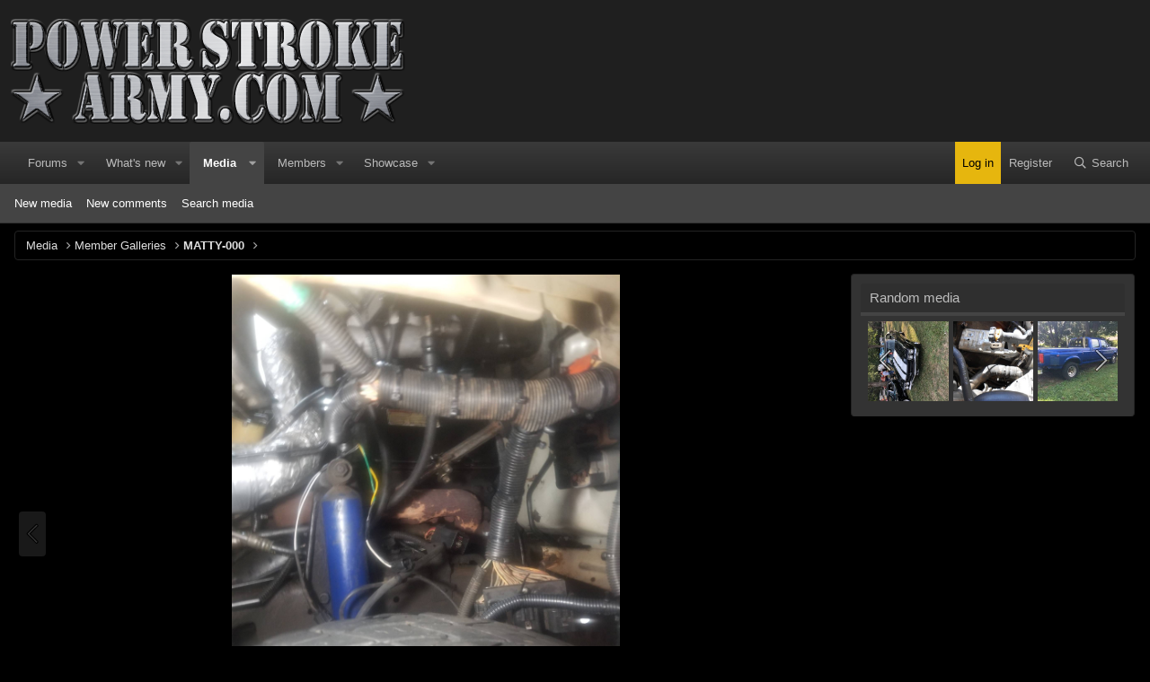

--- FILE ---
content_type: text/html; charset=utf-8
request_url: https://powerstrokearmy.com/media/20180720_163114.6199/
body_size: 13193
content:
<!DOCTYPE html>
<html id="XF" lang="en-US" dir="LTR"
	data-app="public"
	data-template="xfmg_media_view"
	data-container-key="xfmgCategory-500"
	data-content-key=""
	data-logged-in="false"
	data-cookie-prefix="xf_"
	data-csrf="1770093204,49e5b567a2a20e0a87dbf4deb83fd3cd"
	class="has-no-js template-xfmg_media_view"
	>
<head>
	<meta charset="utf-8" />
	<meta http-equiv="X-UA-Compatible" content="IE=Edge" />
	<meta name="viewport" content="width=device-width, initial-scale=1, viewport-fit=cover">

	
	
	

	<title>20180720_163114 | PowerStrokeArmy</title>

	<link rel="manifest" href="/webmanifest.php">
	
		<meta name="theme-color" content="#1f1f1f" />
	

	<meta name="apple-mobile-web-app-title" content="A discussion for all about the Ford PowerStroke.">
	
		<link rel="apple-touch-icon" href="/data/styles/3/styles/powerstrokearmy/xenforo/icon_192.png">
	

	
		<meta property="og:url" content="https://www.powerstrokearmy.com/media/20180720_163114.6199/" />
	
		<link rel="canonical" href="https://www.powerstrokearmy.com/media/20180720_163114.6199/" />
	
		
		<meta property="og:image" content="https://www.powerstrokearmy.com/data/xfmg/thumbnail/6/6199-49a53ebea1a7618d588faa88d3233c8e.jpg?1641915865" />
		<meta property="twitter:image" content="https://www.powerstrokearmy.com/data/xfmg/thumbnail/6/6199-49a53ebea1a7618d588faa88d3233c8e.jpg?1641915865" />
		<meta property="twitter:card" content="summary" />
	
	

	
		
	
	
	<meta property="og:site_name" content="PowerStrokeArmy" />


	
	
		
	
	
	<meta property="og:type" content="website" />


	
	
		
	
	
	
		<meta property="og:title" content="20180720_163114" />
		<meta property="twitter:title" content="20180720_163114" />
	


	
	
	
	

	
	

	


	<link rel="preload" href="/styles/fonts/fa/fa-regular-400.woff2?_v=5.15.3" as="font" type="font/woff2" crossorigin="anonymous" />


	<link rel="preload" href="/styles/fonts/fa/fa-solid-900.woff2?_v=5.15.3" as="font" type="font/woff2" crossorigin="anonymous" />


<link rel="preload" href="/styles/fonts/fa/fa-brands-400.woff2?_v=5.15.3" as="font" type="font/woff2" crossorigin="anonymous" />

	<link rel="stylesheet" href="/css.php?css=public%3Anormalize.css%2Cpublic%3Afa.css%2Cpublic%3Acore.less%2Cpublic%3Aapp.less&amp;s=3&amp;l=1&amp;d=1768233197&amp;k=7d1c2505ec9c0173670023bad5643fa79729f943" />

	<link rel="stylesheet" href="/css.php?css=public%3Alightslider.less%2Cpublic%3Amessage.less%2Cpublic%3Arating_stars.less%2Cpublic%3Ashare_controls.less%2Cpublic%3Axfmg_media_list.less%2Cpublic%3Axfmg_media_view.less%2Cpublic%3Aextra.less&amp;s=3&amp;l=1&amp;d=1768233197&amp;k=e088b8d19ed9f898b06fbfaf6b2b6d5c042acded" />

	
		<script src="/js/xf/preamble.min.js?_v=b819844a"></script>
	


	
	
	<script async src="https://www.googletagmanager.com/gtag/js?id=UA-93055815-1"></script>
	<script>
		window.dataLayer = window.dataLayer || [];
		function gtag(){dataLayer.push(arguments);}
		gtag('js', new Date());
		gtag('config', 'UA-93055815-1', {
			// 
			
			
		});
	</script>

	<script>
(function(w, d) {
w.adthrive = w.adthrive || {};
w.adthrive.cmd = w.adthrive.cmd || [];
w.adthrive.plugin = 'adthrive-ads-manual';
w.adthrive.host = 'ads.adthrive.com';
var s = d.createElement('script');
s.async = true;
s.referrerpolicy='no-referrer-when-downgrade';
s.src = 'https://' + w.adthrive.host + '/sites/65579ef53514f55154b1e003/ads.min.js?referrer=' + w.encodeURIComponent(w.location.href) + '&cb=' + (Math.floor(Math.random() * 100) + 1);
var n = d.getElementsByTagName('script')[0];
n.parentNode.insertBefore(s, n);
})(window, document);
</script>

<link rel="stylesheet" href="https://cdnjs.cloudflare.com/ajax/libs/slick-carousel/1.9.0/slick-theme.css"/>
<link rel="stylesheet" href="https://cdnjs.cloudflare.com/ajax/libs/slick-carousel/1.9.0/slick.css"/>
</head>

<body data-template="xfmg_media_view">

<div class="p-pageWrapper logged-out" id="top">





<header class="p-header" id="header">
	<div class="p-header-inner">
		<div class="p-header-content">

			<div class="p-header-logo p-header-logo--image">
				<a href="/">
					
					<img src="/data/styles/3/styles/powerstrokearmy/xenforo/hmsplashleft.png" srcset="" alt="PowerStrokeArmy"
						width="461" height="168" />
					
				</a>
			</div>

			
			
		</div>
	</div>
</header>





	<div class="p-navSticky p-navSticky--primary" data-xf-init="sticky-header">
		
	<nav class="p-nav">
		<div class="p-nav-inner">
			<button type="button" class="button--plain p-nav-menuTrigger button" data-xf-click="off-canvas" data-menu=".js-headerOffCanvasMenu" tabindex="0" aria-label="Menu"><span class="button-text">
				<i aria-hidden="true"></i>
			</span></button>

			<div class="p-nav-smallLogo">
				<a href="/">
					<img src="/data/styles/3/styles/powerstrokearmy/xenforo/hmsplashleft.png" srcset="" alt="PowerStrokeArmy"
						width="461" height="168" />
				</a>
			</div>

			<div class="p-nav-scroller hScroller" data-xf-init="h-scroller" data-auto-scroll=".p-navEl.is-selected">
				<div class="hScroller-scroll">
					<ul class="p-nav-list js-offCanvasNavSource">
					
						<li>
							
	<div class="p-navEl " data-has-children="true">
		

			
	
	<a href="/"
		class="p-navEl-link p-navEl-link--splitMenu "
		
		
		data-nav-id="forums">Forums</a>


			<a data-xf-key="1"
				data-xf-click="menu"
				data-menu-pos-ref="< .p-navEl"
				class="p-navEl-splitTrigger"
				role="button"
				tabindex="0"
				aria-label="Toggle expanded"
				aria-expanded="false"
				aria-haspopup="true"></a>

		
		
			<div class="menu menu--structural" data-menu="menu" aria-hidden="true">
				<div class="menu-content">
					
						
	
	
	<a href="/whats-new/posts/"
		class="menu-linkRow u-indentDepth0 js-offCanvasCopy "
		
		
		data-nav-id="newPosts">New posts</a>

	

					
						
	
	
	<a href="/search/?type=post"
		class="menu-linkRow u-indentDepth0 js-offCanvasCopy "
		
		
		data-nav-id="searchForums">Search forums</a>

	

					
				</div>
			</div>
		
	</div>

						</li>
					
						<li>
							
	<div class="p-navEl " data-has-children="true">
		

			
	
	<a href="/whats-new/"
		class="p-navEl-link p-navEl-link--splitMenu "
		
		
		data-nav-id="whatsNew">What's new</a>


			<a data-xf-key="2"
				data-xf-click="menu"
				data-menu-pos-ref="< .p-navEl"
				class="p-navEl-splitTrigger"
				role="button"
				tabindex="0"
				aria-label="Toggle expanded"
				aria-expanded="false"
				aria-haspopup="true"></a>

		
		
			<div class="menu menu--structural" data-menu="menu" aria-hidden="true">
				<div class="menu-content">
					
						
	
	
	<a href="/whats-new/posts/"
		class="menu-linkRow u-indentDepth0 js-offCanvasCopy "
		 rel="nofollow"
		
		data-nav-id="whatsNewPosts">New posts</a>

	

					
						
	
	
	<a href="/whats-new/media/"
		class="menu-linkRow u-indentDepth0 js-offCanvasCopy "
		 rel="nofollow"
		
		data-nav-id="xfmgWhatsNewNewMedia">New media</a>

	

					
						
	
	
	<a href="/whats-new/media-comments/"
		class="menu-linkRow u-indentDepth0 js-offCanvasCopy "
		 rel="nofollow"
		
		data-nav-id="xfmgWhatsNewMediaComments">New media comments</a>

	

					
						
	
	
	<a href="/whats-new/profile-posts/"
		class="menu-linkRow u-indentDepth0 js-offCanvasCopy "
		 rel="nofollow"
		
		data-nav-id="whatsNewProfilePosts">New profile posts</a>

	

					
						
	
	
	<a href="/whats-new/latest-activity"
		class="menu-linkRow u-indentDepth0 js-offCanvasCopy "
		 rel="nofollow"
		
		data-nav-id="latestActivity">Latest activity</a>

	

					
						
	
	
	<a href="/whats-new/showcase-items/"
		class="menu-linkRow u-indentDepth0 js-offCanvasCopy "
		 rel="nofollow"
		
		data-nav-id="xaScWhatsNewNewShowcaseItems">New showcase items</a>

	

					
						
	
	
	<a href="/whats-new/showcase-comments/"
		class="menu-linkRow u-indentDepth0 js-offCanvasCopy "
		 rel="nofollow"
		
		data-nav-id="xaScWhatsNewShowcaseComments">New showcase comments</a>

	

					
				</div>
			</div>
		
	</div>

						</li>
					
						<li>
							
	<div class="p-navEl is-selected" data-has-children="true">
		

			
	
	<a href="/media/"
		class="p-navEl-link p-navEl-link--splitMenu "
		
		
		data-nav-id="xfmg">Media</a>


			<a data-xf-key="3"
				data-xf-click="menu"
				data-menu-pos-ref="< .p-navEl"
				class="p-navEl-splitTrigger"
				role="button"
				tabindex="0"
				aria-label="Toggle expanded"
				aria-expanded="false"
				aria-haspopup="true"></a>

		
		
			<div class="menu menu--structural" data-menu="menu" aria-hidden="true">
				<div class="menu-content">
					
						
	
	
	<a href="/whats-new/media/"
		class="menu-linkRow u-indentDepth0 js-offCanvasCopy "
		 rel="nofollow"
		
		data-nav-id="xfmgNewMedia">New media</a>

	

					
						
	
	
	<a href="/whats-new/media-comments/"
		class="menu-linkRow u-indentDepth0 js-offCanvasCopy "
		 rel="nofollow"
		
		data-nav-id="xfmgNewComments">New comments</a>

	

					
						
	
	
	<a href="/search/?type=xfmg_media"
		class="menu-linkRow u-indentDepth0 js-offCanvasCopy "
		
		
		data-nav-id="xfmgSearchMedia">Search media</a>

	

					
				</div>
			</div>
		
	</div>

						</li>
					
						<li>
							
	<div class="p-navEl " data-has-children="true">
		

			
	
	<a href="/members/"
		class="p-navEl-link p-navEl-link--splitMenu "
		
		
		data-nav-id="members">Members</a>


			<a data-xf-key="4"
				data-xf-click="menu"
				data-menu-pos-ref="< .p-navEl"
				class="p-navEl-splitTrigger"
				role="button"
				tabindex="0"
				aria-label="Toggle expanded"
				aria-expanded="false"
				aria-haspopup="true"></a>

		
		
			<div class="menu menu--structural" data-menu="menu" aria-hidden="true">
				<div class="menu-content">
					
						
	
	
	<a href="/online/"
		class="menu-linkRow u-indentDepth0 js-offCanvasCopy "
		
		
		data-nav-id="currentVisitors">Current visitors</a>

	

					
						
	
	
	<a href="/whats-new/profile-posts/"
		class="menu-linkRow u-indentDepth0 js-offCanvasCopy "
		 rel="nofollow"
		
		data-nav-id="newProfilePosts">New profile posts</a>

	

					
						
	
	
	<a href="/search/?type=profile_post"
		class="menu-linkRow u-indentDepth0 js-offCanvasCopy "
		
		
		data-nav-id="searchProfilePosts">Search profile posts</a>

	

					
				</div>
			</div>
		
	</div>

						</li>
					
						<li>
							
	<div class="p-navEl " data-has-children="true">
		

			
	
	<a href="/showcase/"
		class="p-navEl-link p-navEl-link--splitMenu "
		
		
		data-nav-id="xa_showcase">Showcase</a>


			<a data-xf-key="5"
				data-xf-click="menu"
				data-menu-pos-ref="< .p-navEl"
				class="p-navEl-splitTrigger"
				role="button"
				tabindex="0"
				aria-label="Toggle expanded"
				aria-expanded="false"
				aria-haspopup="true"></a>

		
		
			<div class="menu menu--structural" data-menu="menu" aria-hidden="true">
				<div class="menu-content">
					
						
	
	
	<a href="/whats-new/showcase-items/"
		class="menu-linkRow u-indentDepth0 js-offCanvasCopy "
		 rel="nofollow"
		
		data-nav-id="xa_scNewItems">New items</a>

	

					
						
	
	
	<a href="/whats-new/showcase-comments/"
		class="menu-linkRow u-indentDepth0 js-offCanvasCopy "
		 rel="nofollow"
		
		data-nav-id="xa_scNewComments">New comments</a>

	

					
						
	
	
	<a href="/showcase/latest-reviews"
		class="menu-linkRow u-indentDepth0 js-offCanvasCopy "
		
		
		data-nav-id="xa_scLatestContent">Latest content</a>

	
		
			
	
	
	<a href="/showcase/latest-reviews"
		class="menu-linkRow u-indentDepth1 js-offCanvasCopy "
		 rel="nofollow"
		
		data-nav-id="xa_scLlatestReviews">Latest reviews</a>

	

		
			
	
	
	<a href="/showcase/latest-updates"
		class="menu-linkRow u-indentDepth1 js-offCanvasCopy "
		 rel="nofollow"
		
		data-nav-id="xa_scLlatestUpdates">Latest updates</a>

	

		
		
			<hr class="menu-separator" />
		
	

					
						
	
	
	<a href="/search/?type=sc_item"
		class="menu-linkRow u-indentDepth0 js-offCanvasCopy "
		
		
		data-nav-id="xa_scSearchItems">Search showcase</a>

	

					
				</div>
			</div>
		
	</div>

						</li>
					
					</ul>
				</div>
			</div>

			<div class="p-nav-opposite">
				<div class="p-navgroup p-account p-navgroup--guest">
					
						<a href="/login/" class="p-navgroup-link p-navgroup-link--textual p-navgroup-link--logIn"
							data-xf-click="overlay" data-follow-redirects="on">
							<span class="p-navgroup-linkText">Log in</span>
						</a>
						
							<a href="/register/" class="p-navgroup-link p-navgroup-link--textual p-navgroup-link--register"
								data-xf-click="overlay" data-follow-redirects="on">
								<span class="p-navgroup-linkText">Register</span>
							</a>
						
					
				</div>

				<div class="p-navgroup p-discovery">
					<a href="/whats-new/"
						class="p-navgroup-link p-navgroup-link--iconic p-navgroup-link--whatsnew"
						aria-label="What&#039;s new"
						title="What&#039;s new">
						<i aria-hidden="true"></i>
						<span class="p-navgroup-linkText">What's new</span>
					</a>

					
						<a href="/search/"
							class="p-navgroup-link p-navgroup-link--iconic p-navgroup-link--search"
							data-xf-click="menu"
							data-xf-key="/"
							aria-label="Search"
							aria-expanded="false"
							aria-haspopup="true"
							title="Search">
							<i aria-hidden="true"></i>
							<span class="p-navgroup-linkText">Search</span>
						</a>
						<div class="menu menu--structural menu--wide" data-menu="menu" aria-hidden="true">
							<form action="/search/search" method="post"
								class="menu-content"
								data-xf-init="quick-search">

								<h3 class="menu-header">Search</h3>
								
								<div class="menu-row">
									
										<div class="inputGroup inputGroup--joined">
											<input type="text" class="input" name="keywords" placeholder="Search…" aria-label="Search" data-menu-autofocus="true" />
											
			<select name="constraints" class="js-quickSearch-constraint input" aria-label="Search within">
				<option value="">Everywhere</option>
<option value="{&quot;search_type&quot;:&quot;xfmg_media&quot;}">Media</option>
<option value="{&quot;search_type&quot;:&quot;xfmg_comment&quot;}">Comments</option>
<option value="{&quot;search_type&quot;:&quot;xfmg_media&quot;,&quot;c&quot;:{&quot;categories&quot;:[500],&quot;child_categories&quot;:1}}">Media (this category)</option>
<option value="{&quot;search_type&quot;:&quot;xfmg_media&quot;,&quot;c&quot;:{&quot;albums&quot;:[1232]}}">Media (this album)</option>
<option value="{&quot;search_type&quot;:&quot;xfmg_comment&quot;,&quot;c&quot;:{&quot;types&quot;:[&quot;xfmg_album&quot;],&quot;ids&quot;:[1232]}}">Comments (this album)</option>
<option value="{&quot;search_type&quot;:&quot;xfmg_comment&quot;,&quot;c&quot;:{&quot;types&quot;:[&quot;xfmg_media&quot;],&quot;ids&quot;:[6199]}}">Comments (this media item)</option>

			</select>
		
										</div>
									
								</div>

								
								<div class="menu-row">
									<label class="iconic"><input type="checkbox"  name="c[title_only]" value="1" /><i aria-hidden="true"></i><span class="iconic-label">Search titles only</span></label>

								</div>
								
								<div class="menu-row">
									<div class="inputGroup">
										<span class="inputGroup-text" id="ctrl_search_menu_by_member">By:</span>
										<input type="text" class="input" name="c[users]" data-xf-init="auto-complete" placeholder="Member" aria-labelledby="ctrl_search_menu_by_member" />
									</div>
								</div>
								<div class="menu-footer">
									<span class="menu-footer-controls">
										<button type="submit" class="button--primary button button--icon button--icon--search"><span class="button-text">Search</span></button>
										<a href="/search/" class="button"><span class="button-text">Advanced search…</span></a>
									</span>
								</div>

								<input type="hidden" name="_xfToken" value="1770093204,49e5b567a2a20e0a87dbf4deb83fd3cd" />
							</form>
						</div>
					
				</div>
			</div>
		</div>
	</nav>

	</div>
	
	
		<div class="p-sectionLinks">
			<div class="p-sectionLinks-inner hScroller" data-xf-init="h-scroller">
				<div class="hScroller-scroll">
					<ul class="p-sectionLinks-list">
					
						<li>
							
	<div class="p-navEl " >
		

			
	
	<a href="/whats-new/media/"
		class="p-navEl-link "
		 rel="nofollow"
		data-xf-key="alt+1"
		data-nav-id="xfmgNewMedia">New media</a>


			

		
		
	</div>

						</li>
					
						<li>
							
	<div class="p-navEl " >
		

			
	
	<a href="/whats-new/media-comments/"
		class="p-navEl-link "
		 rel="nofollow"
		data-xf-key="alt+2"
		data-nav-id="xfmgNewComments">New comments</a>


			

		
		
	</div>

						</li>
					
						<li>
							
	<div class="p-navEl " >
		

			
	
	<a href="/search/?type=xfmg_media"
		class="p-navEl-link "
		
		data-xf-key="alt+3"
		data-nav-id="xfmgSearchMedia">Search media</a>


			

		
		
	</div>

						</li>
					
					</ul>
				</div>
			</div>
		</div>
	



<div class="offCanvasMenu offCanvasMenu--nav js-headerOffCanvasMenu" data-menu="menu" aria-hidden="true" data-ocm-builder="navigation">
	<div class="offCanvasMenu-backdrop" data-menu-close="true"></div>
	<div class="offCanvasMenu-content">
		<div class="offCanvasMenu-header">
			Menu
			<a class="offCanvasMenu-closer" data-menu-close="true" role="button" tabindex="0" aria-label="Close"></a>
		</div>
		
			<div class="p-offCanvasRegisterLink">
				<div class="offCanvasMenu-linkHolder">
					<a href="/login/" class="offCanvasMenu-link" data-xf-click="overlay" data-menu-close="true">
						Log in
					</a>
				</div>
				<hr class="offCanvasMenu-separator" />
				
					<div class="offCanvasMenu-linkHolder">
						<a href="/register/" class="offCanvasMenu-link" data-xf-click="overlay" data-menu-close="true">
							Register
						</a>
					</div>
					<hr class="offCanvasMenu-separator" />
				
			</div>
		
		<div class="js-offCanvasNavTarget"></div>
		<div class="offCanvasMenu-installBanner js-installPromptContainer" style="display: none;" data-xf-init="install-prompt">
			<div class="offCanvasMenu-installBanner-header">Install the app</div>
			<button type="button" class="js-installPromptButton button"><span class="button-text">Install</span></button>
		</div>
	</div>
</div>

<div class="p-body">
	<div class="p-body-inner">
		<!--XF:EXTRA_OUTPUT-->

		

		

		
		
	
		<ul class="p-breadcrumbs "
			itemscope itemtype="https://schema.org/BreadcrumbList">
		
			

			
			

			
				
				
	<li itemprop="itemListElement" itemscope itemtype="https://schema.org/ListItem">
		<a href="/media/" itemprop="item">
			<span itemprop="name">Media</span>
		</a>
		<meta itemprop="position" content="1" />
	</li>

			
			
				
				
	<li itemprop="itemListElement" itemscope itemtype="https://schema.org/ListItem">
		<a href="/media/categories/member-galleries.500/" itemprop="item">
			<span itemprop="name">Member Galleries</span>
		</a>
		<meta itemprop="position" content="2" />
	</li>

			
				
				
	<li itemprop="itemListElement" itemscope itemtype="https://schema.org/ListItem">
		<a href="/media/albums/matty-000.1232/" itemprop="item">
			<span itemprop="name">MATTY-000</span>
		</a>
		<meta itemprop="position" content="3" />
	</li>

			

		
		</ul>
	

		

		
	<noscript class="js-jsWarning"><div class="blockMessage blockMessage--important blockMessage--iconic u-noJsOnly">JavaScript is disabled. For a better experience, please enable JavaScript in your browser before proceeding.</div></noscript>

		
	<div class="blockMessage blockMessage--important blockMessage--iconic js-browserWarning" style="display: none">You are using an out of date browser. It  may not display this or other websites correctly.<br />You should upgrade or use an <a href="https://www.google.com/chrome/" target="_blank" rel="noopener">alternative browser</a>.</div>


		

		<div class="p-body-main p-body-main--withSidebar ">
			
			<div class="p-body-contentCol"></div>
			
				<div class="p-body-sidebarCol"></div>
			

			

			<div class="p-body-content">
				
				<div class="p-body-pageContent">






	

	
		
	

	
		
	

	
		
	

	






	
	
	
	
	
		
	
	
	


	
	
		
	
	
	


	
	
		
	
	
	


	







	
	
		
		
	
	


<div class="media">
	
		<a href="/media/20180808_160558.6200/" class="media-button media-button--prev" data-xf-key="ArrowLeft"><i class="media-button-icon"></i></a>
	

	<div class="media-container"
		data-xf-init="image-noter"
		data-toggle-id="#js-noterToggle"
		data-edit-url="/media/20180720_163114.6199/note-edit">

		
	
		<div class="media-container-image js-mediaContainerImage">
			
			
			
				
				<img src="/media/20180720_163114.6199/full"
					 width="2500" height="1875"
					 alt="20180720_163114" class="js-mediaImage" />
			
			
		</div>
	

	</div>

	
</div>

<div class="block js-mediaInfoBlock">
	
	
		
		

		<div class="block-outer">
			<div class="block-outer-middle">
				<div class="itemList itemList--strip js-filmStrip">
					<a data-xf-click="inserter" data-replace=".js-filmStrip"
						tabindex="0" role="button"
						data-inserter-href="/media/20180720_163114.6199/film-strip-jump?direction=prev&amp;jump_from_id=6202"
						rel="nofollow"
						class="js-filmStrip-button itemList-button itemList-button--prev">

						<i class="itemList-button-icon"></i>
					</a>

					
						<div class="js-filmStrip-item itemList-item">
							<a href="/media/msgr_photo_for_upload_1540210354297_jpg_1540210357886.6202/">
								<span class='xfmgThumbnail xfmgThumbnail--image xfmgThumbnail--fluid xfmgThumbnail--iconSmallest'>
			<img class='xfmgThumbnail-image' src='/data/xfmg/thumbnail/6/6202-6ba5ab6eb79689c47b7a35d35f436834.jpg?1641915865' loading='lazy' width='300' height='300' alt='MSGR_PHOTO_FOR_UPLOAD_1540210354297_jpg_1540210357886' />
			<span class='xfmgThumbnail-icon'></span>
		</span>
							</a>
						</div>
					
						<div class="js-filmStrip-item itemList-item">
							<a href="/media/msgr_photo_for_upload_1536756969632_jpg_1536756974447.6201/">
								<span class='xfmgThumbnail xfmgThumbnail--image xfmgThumbnail--fluid xfmgThumbnail--iconSmallest'>
			<img class='xfmgThumbnail-image' src='/data/xfmg/thumbnail/6/6201-fbc518eaf22e425bf1fa9f16d6d07bb2.jpg?1641915865' loading='lazy' width='300' height='300' alt='MSGR_PHOTO_FOR_UPLOAD_1536756969632_jpg_1536756974447' />
			<span class='xfmgThumbnail-icon'></span>
		</span>
							</a>
						</div>
					
						<div class="js-filmStrip-item itemList-item">
							<a href="/media/20180808_160558.6200/">
								<span class='xfmgThumbnail xfmgThumbnail--image xfmgThumbnail--fluid xfmgThumbnail--iconSmallest'>
			<img class='xfmgThumbnail-image' src='/data/xfmg/thumbnail/6/6200-32720e763de401d39bc0b02d6274b479.jpg?1641915865' loading='lazy' width='300' height='300' alt='20180808_160558' />
			<span class='xfmgThumbnail-icon'></span>
		</span>
							</a>
						</div>
					
						<div class="js-filmStrip-item itemList-item">
							<a href="/media/20180720_163114.6199/">
								<span class='xfmgThumbnail xfmgThumbnail--image xfmgThumbnail--fluid xfmgThumbnail--iconSmallest is-selected'>
			<img class='xfmgThumbnail-image' src='/data/xfmg/thumbnail/6/6199-49a53ebea1a7618d588faa88d3233c8e.jpg?1641915865' loading='lazy' width='300' height='300' alt='20180720_163114' />
			<span class='xfmgThumbnail-icon'></span>
		</span>
							</a>
						</div>
					

					<a data-xf-click="inserter" data-replace=".js-filmStrip"
						tabindex="0" role="button"
						data-inserter-href="/media/20180720_163114.6199/film-strip-jump?direction=next&amp;jump_from_id=6199"
						rel="nofollow"
						class="js-filmStrip-button itemList-button itemList-button--next is-disabled">

						<i class="itemList-button-icon"></i>
					</a>
				</div>
			</div>
		</div>
	


	<div class="block-container">
		<div class="block-body block-row xfmgInfoBlock">
			<div class="xfmgInfoBlock-title">
				<div class="contentRow contentRow--alignMiddle">
					<span class="contentRow-figure">
						<a href="/members/matty-000.30260/" class="avatar avatar--s avatar--default avatar--default--dynamic" data-user-id="30260" data-xf-init="member-tooltip" style="background-color: #996699; color: #2e1f2e">
			<span class="avatar-u30260-s" role="img" aria-label="MATTY-000">M</span> 
		</a>
					</span>
					<div class="contentRow-main">
						<h1 class="contentRow-title p-title-value">20180720_163114</h1>
						<div class="contentRow-lesser p-description">
							<ul class="listInline listInline--bullet">
								<li><i class="fa--xf far fa-user" aria-hidden="true" title="Media owner"></i> <a href="/members/matty-000.30260/" class="username  u-concealed" dir="auto" data-user-id="30260" data-xf-init="member-tooltip">MATTY-000</a></li>
								<li><i class="fa--xf far fa-clock" aria-hidden="true" title="Date added"></i> <time  class="u-dt" dir="auto" datetime="2018-10-26T01:58:20-0400" data-time="1540533500" data-date-string="Oct 26, 2018" data-time-string="1:58 AM" title="Oct 26, 2018 at 1:58 AM">Oct 26, 2018</time></li>
								
							</ul>
						</div>
					</div>
				</div>
			</div>

			

			

			

	


			

			<div class="reactionsBar js-reactionsList ">
				
			</div>
		</div>
	</div>

	<div class="block-outer block-outer--after">
		
	</div>
</div>


	<div class="columnContainer">
		<div class="columnContainer-comments">
			
	

	<div class="block block--messages"
		data-xf-init=""
		data-type="xfmg_comment"
		data-href="/inline-mod/">

		<div class="block-outer"></div>
		<div class="block-container"
			data-xf-init="select-to-quote"
			data-message-selector=".js-comment">

			<div class="block-body js-replyNewCommentContainer">
				
					<div class="blockMessage js-replyNoMessages">There are no comments to display.</div>
				
			</div>
		</div>

		<div class="block-outer block-outer--after">
			
			
		</div>
	</div>

	
	
	
		
			<form action="/media/media-comments/20180720_163114.6199/add-comment" method="post" class="block js-quickReply"
				 data-xf-init="quick-reply ajax-submit draft" data-draft-url="/media/media-comments/20180720_163114.6199/draft" data-draft-autosave="60" data-captcha-context="xfmg_guest_comment_quick_reply" data-message-container="&lt; :prev | .js-replyNewCommentContainer"
			>
				<input type="hidden" name="_xfToken" value="1770093204,49e5b567a2a20e0a87dbf4deb83fd3cd" />
				

			
			

			

			<div class="block-container">
				<div class="block-body">
					

	
	

	<div class="message message--quickReply block-topRadiusContent block-bottomRadiusContent message--simple">
		<div class="message-inner">
			<div class="message-cell message-cell--user">
				<div class="message-user ">
					<div class="message-avatar">
						<div class="message-avatar-wrapper">
							
							<span class="avatar avatar--s avatar--default avatar--default--text" data-user-id="0">
			<span class="avatar-u0-s"></span> 
		</span>
						</div>
					</div>
					<span class="message-userArrow"></span>
				</div>
			</div>
			<div class="message-cell message-cell--main">
				<div class="message-editorWrapper">
					

					
						
						
	

	<textarea name="message" class="input input--fitHeight js-editor" style="min-height: 100px; " data-xf-init="textarea-handler user-mentioner emoji-completer draft-trigger" aria-label="Rich text box"  data-min-height="100" placeholder="Write your reply..." data-deferred="off" data-xf-key="r" data-preview-url="/media/media-comments/20180720_163114.6199/preview"></textarea>



	
	
		<div class="js-captchaContainer" data-row-type="fullWidth noGutter"></div>
		<noscript><input type="hidden" name="no_captcha" value="1" /></noscript>
	

	

	<div class="formButtonGroup ">
		<div class="formButtonGroup-primary">
			<button type="submit" class="button--primary button button--icon button--icon--reply"><span class="button-text">
				Post comment
			</span></button>
		</div>
		
			<div class="formButtonGroup-extra">
				
					
					
						

	
	
	
		
		<button type="button" class="button--link button--multiQuote button button--icon button--icon--quote" style="display: none;" data-xf-init="multi-quote" data-href="/media/media-comments/20180720_163114.6199/multi-quote" data-message-selector=".js-comment" data-storage-key="multiQuoteMediaItem" data-add-message="Message added to multi-quote." data-remove-message="Message removed from multi-quote."><span class="button-text">
			Insert quotes…
		</span></button>
	
	

					
				
			</div>
		
		<input type="hidden" name="last_date" value="" autocomplete="off" />
		<input type="hidden" name="last_known_date" value="0" autocomplete="off" />
		<input type="hidden" name="load_extra" value="1" />
	</div>

					
					
				</div>
			</div>
		</div>
	</div>

				</div>
			</div>
		
				
			</form>
		
	


		</div>

		<div class="columnContainer-sidebar">
			
	

	
		<div class="block">
			<div class="block-container">
				<h3 class="block-minorHeader">Media information</h3>
				<div class="block-body block-row">
					
		
			<dl class="pairs pairs--justified">
				<dt>Category</dt>
				<dd><a href="/media/categories/member-galleries.500/">Member Galleries</a></dd>
			</dl>
		
		
			<dl class="pairs pairs--justified">
				<dt>Album</dt>
				<dd><a href="/media/albums/matty-000.1232/">MATTY-000</a></dd>
			</dl>
		

		<dl class="pairs pairs--justified">
			<dt>Added by</dt>
			<dd><a href="/members/matty-000.30260/" class="username " dir="auto" data-user-id="30260" data-xf-init="member-tooltip">MATTY-000</a></dd>
		</dl>

		<dl class="pairs pairs--justified">
			<dt>Date added</dt>
			<dd><time  class="u-dt" dir="auto" datetime="2018-10-26T01:58:20-0400" data-time="1540533500" data-date-string="Oct 26, 2018" data-time-string="1:58 AM" title="Oct 26, 2018 at 1:58 AM">Oct 26, 2018</time></dd>
		</dl>

		<dl class="pairs pairs--justified">
			<dt>View count</dt>
			<dd>613</dd>
		</dl>

		<dl class="pairs pairs--justified">
			<dt>Comment count</dt>
			<dd>0</dd>
		</dl>

		<dl class="pairs pairs--justified">
			<dt>Rating</dt>
			<dd>
				
	<span class="ratingStarsRow ratingStarsRow--textBlock">
		
	

	<span class="ratingStars " title="0.00 star(s)">
		<span class="ratingStars-star"></span>
		<span class="ratingStars-star"></span>
		<span class="ratingStars-star"></span>
		<span class="ratingStars-star"></span>
		<span class="ratingStars-star"></span>
		<span class="u-srOnly">0.00 star(s)</span>
	</span>

		<span class="ratingStarsRow-text">
			0 ratings
		</span>
	</span>

			</dd>
		</dl>

		

	

	
				</div>
			</div>
		</div>
	


			
	
	
		
	


			
	


			
	


			
	


			
	
		<div class="block">
			<div class="block-container">
				
					
						<h3 class="block-minorHeader">Share this media</h3>
						<div class="block-body block-row block-row--separated">
							
								

	
		

		<div class="shareButtons shareButtons--iconic" data-xf-init="share-buttons" data-page-url="" data-page-title="" data-page-desc="" data-page-image="">
			

			<div class="shareButtons-buttons">
				
					
						<a class="shareButtons-button shareButtons-button--brand shareButtons-button--facebook" data-href="https://www.facebook.com/sharer.php?u={url}">
							<i aria-hidden="true"></i>
							<span>Facebook</span>
						</a>
					

					
						<a class="shareButtons-button shareButtons-button--brand shareButtons-button--twitter" data-href="https://twitter.com/intent/tweet?url={url}&amp;text={title}">
							<i aria-hidden="true"></i>
							<span>Twitter</span>
						</a>
					

					
						<a class="shareButtons-button shareButtons-button--brand shareButtons-button--reddit" data-href="https://reddit.com/submit?url={url}&amp;title={title}">
							<i aria-hidden="true"></i>
							<span>Reddit</span>
						</a>
					

					
						<a class="shareButtons-button shareButtons-button--brand shareButtons-button--pinterest" data-href="https://pinterest.com/pin/create/bookmarklet/?url={url}&amp;description={title}&amp;media={image}">
							<i aria-hidden="true"></i>
							<span>Pinterest</span>
						</a>
					

					
						<a class="shareButtons-button shareButtons-button--brand shareButtons-button--tumblr" data-href="https://www.tumblr.com/widgets/share/tool?canonicalUrl={url}&amp;title={title}">
							<i aria-hidden="true"></i>
							<span>Tumblr</span>
						</a>
					

					
						<a class="shareButtons-button shareButtons-button--brand shareButtons-button--whatsApp" data-href="https://api.whatsapp.com/send?text={title}&nbsp;{url}">
							<i aria-hidden="true"></i>
							<span>WhatsApp</span>
						</a>
					

					
						<a class="shareButtons-button shareButtons-button--email" data-href="mailto:?subject={title}&amp;body={url}">
							<i aria-hidden="true"></i>
							<span>Email</span>
						</a>
					

					
						<a class="shareButtons-button shareButtons-button--share is-hidden"
							data-xf-init="web-share"
							data-title="" data-text="" data-url=""
							data-hide=".shareButtons-button:not(.shareButtons-button--share)">

							<i aria-hidden="true"></i>
							<span>Share</span>
						</a>
					

					
						<a class="shareButtons-button shareButtons-button--link is-hidden" data-clipboard="{url}">
							<i aria-hidden="true"></i>
							<span>Link</span>
						</a>
					
				
			</div>
		</div>
	

							
						</div>
					
					
						<div class="block-body block-row block-row--separated">
							
								
									
	

	

	<div class="shareInput" data-xf-init="share-input" data-success-text="Link copied to clipboard.">
		
			<label class="shareInput-label" for="_xfUid-1-1770093204">Copy image link</label>
		
		<div class="inputGroup inputGroup--joined">
			<div class="shareInput-button inputGroup-text js-shareButton is-hidden"
				data-xf-init="tooltip" title="Copy to clipboard">

				<i aria-hidden="true"></i>
			</div>
			<input type="text" class="input shareInput-input js-shareInput" readonly="readonly" value="https://www.powerstrokearmy.com/media/20180720_163114.6199/full" id="_xfUid-1-1770093204" />
		</div>
	</div>


									
	

	

	<div class="shareInput" data-xf-init="share-input" data-success-text="">
		
			<label class="shareInput-label" for="_xfUid-2-1770093204">Copy image BB code</label>
		
		<div class="inputGroup inputGroup--joined">
			<div class="shareInput-button inputGroup-text js-shareButton is-hidden"
				data-xf-init="tooltip" title="Copy to clipboard">

				<i aria-hidden="true"></i>
			</div>
			<input type="text" class="input shareInput-input js-shareInput" readonly="readonly" value="[IMG width=&quot;2500px&quot; height=&quot;1875px&quot;]https://www.powerstrokearmy.com/media/20180720_163114.6199/full[/IMG]" id="_xfUid-2-1770093204" />
		</div>
	</div>

								

								
									
	

	

	<div class="shareInput" data-xf-init="share-input" data-success-text="">
		
			<label class="shareInput-label" for="_xfUid-3-1770093204">Copy URL BB code with thumbnail</label>
		
		<div class="inputGroup inputGroup--joined">
			<div class="shareInput-button inputGroup-text js-shareButton is-hidden"
				data-xf-init="tooltip" title="Copy to clipboard">

				<i aria-hidden="true"></i>
			</div>
			<input type="text" class="input shareInput-input js-shareInput" readonly="readonly" value="[URL=&quot;https://www.powerstrokearmy.com/media/20180720_163114.6199/&quot;][IMG width=&quot;300px&quot; height=&quot;300px&quot;]https://www.powerstrokearmy.com/data/xfmg/thumbnail/6/6199-49a53ebea1a7618d588faa88d3233c8e.jpg?1641915865[/IMG][/URL]" id="_xfUid-3-1770093204" />
		</div>
	</div>

								

								
	

	

	<div class="shareInput" data-xf-init="share-input" data-success-text="">
		
			<label class="shareInput-label" for="_xfUid-4-1770093204">Copy GALLERY BB code</label>
		
		<div class="inputGroup inputGroup--joined">
			<div class="shareInput-button inputGroup-text js-shareButton is-hidden"
				data-xf-init="tooltip" title="Copy to clipboard">

				<i aria-hidden="true"></i>
			</div>
			<input type="text" class="input shareInput-input js-shareInput" readonly="readonly" value="[GALLERY=media, 6199][/GALLERY]" id="_xfUid-4-1770093204" />
		</div>
	</div>

							
						</div>
					
				
			</div>
		</div>
	

		</div>
	</div>
</div>
				
			</div>

			
				<div class="p-body-sidebar">
					
					
						<div class="block"  data-widget-id="13" data-widget-key="Photos" data-widget-definition="xfmg_media_slider">
		<div class="block-container">
			<h3 class="block-minorHeader">
				<a href="/whats-new/media/?skip=1" rel="nofollow">Random media</a>
			</h3>
			<div class="block-body block-row">
				<div class="itemList itemList--slider"
					data-xf-init="item-slider"
					data-xf-item-slider="{&quot;item&quot;:3,&quot;itemWide&quot;:3,&quot;itemMedium&quot;:3,&quot;itemNarrow&quot;:2,&quot;auto&quot;:true,&quot;loop&quot;:false,&quot;pager&quot;:false,&quot;pauseOnHover&quot;:false}">

					
						
	<div class="itemList-item itemList-item--slider">
		<a href="/media/81e764ab-7a85-45ab-9bb5-ce94d0d83f9a.6666/">
			
	<span class='xfmgThumbnail xfmgThumbnail--image xfmgThumbnail--fluid'>
			<img class='xfmgThumbnail-image' src='/data/xfmg/thumbnail/6/6666-fb951f695d5444d1c35a7258019350ab.jpg?1641916027' loading='lazy' width='300' height='300' alt='81E764AB-7A85-45AB-9BB5-CE94D0D83F9A' />
			<span class='xfmgThumbnail-icon'></span>
		</span>

		</a>
	</div>

					
						
	<div class="itemList-item itemList-item--slider">
		<a href="/media/step_9-1.2634/">
			
	<span class='xfmgThumbnail xfmgThumbnail--image xfmgThumbnail--fluid'>
			<img class='xfmgThumbnail-image' src='/data/xfmg/thumbnail/2/2634-a141952a7dc4aa6f46b46dcac408d097.jpg?1641914808' loading='lazy' width='300' height='300' alt='step_9-1' />
			<span class='xfmgThumbnail-icon'></span>
		</span>

		</a>
	</div>

					
						
	<div class="itemList-item itemList-item--slider">
		<a href="/media/the-day-i-got-my-96-dw-cc-7-3.4304/">
			
	<span class='xfmgThumbnail xfmgThumbnail--image xfmgThumbnail--fluid'>
			<img class='xfmgThumbnail-image' src='/data/xfmg/thumbnail/4/4304-b75651590918a099f39b9978088da8c1.jpg?1641915298' loading='lazy' width='300' height='300' alt='The day I got my 96 DW CC 7.3' />
			<span class='xfmgThumbnail-icon'></span>
		</span>

		</a>
	</div>

					
						
	<div class="itemList-item itemList-item--slider">
		<a href="/media/2012-08-03_12-39-07_231.2043/">
			
	<span class='xfmgThumbnail xfmgThumbnail--image xfmgThumbnail--fluid'>
			<img class='xfmgThumbnail-image' src='/data/xfmg/thumbnail/2/2043-b054b8d1f5d1f3d5692bd28ee4a431a6.jpg?1641914636' loading='lazy' width='300' height='300' alt='2012-08-03_12-39-07_231' />
			<span class='xfmgThumbnail-icon'></span>
		</span>

		</a>
	</div>

					
						
	<div class="itemList-item itemList-item--slider">
		<a href="/media/20150605_141253.5490/">
			
	<span class='xfmgThumbnail xfmgThumbnail--image xfmgThumbnail--fluid'>
			<img class='xfmgThumbnail-image' src='/data/xfmg/thumbnail/5/5490-4c29c9104b950320f22633f013934d79.jpg?1641915643' loading='lazy' width='300' height='300' alt='20150605_141253' />
			<span class='xfmgThumbnail-icon'></span>
		</span>

		</a>
	</div>

					
						
	<div class="itemList-item itemList-item--slider">
		<a href="/media/62388_4594336052469_818059015_n.2855/">
			
	<span class='xfmgThumbnail xfmgThumbnail--image xfmgThumbnail--fluid'>
			<img class='xfmgThumbnail-image' src='/data/xfmg/thumbnail/2/2855-924fa7f1095ff7ab362705f7dee6651c.jpg?1641914873' loading='lazy' width='300' height='300' alt='62388_4594336052469_818059015_n' />
			<span class='xfmgThumbnail-icon'></span>
		</span>

		</a>
	</div>

					
						
	<div class="itemList-item itemList-item--slider">
		<a href="/media/5711.4318/">
			
	<span class='xfmgThumbnail xfmgThumbnail--image xfmgThumbnail--fluid'>
			<img class='xfmgThumbnail-image' src='/data/xfmg/thumbnail/4/4318-b70753b38f6b56c628014d2e31f2f3d8.jpg?1641915301' loading='lazy' width='300' height='300' alt='5711' />
			<span class='xfmgThumbnail-icon'></span>
		</span>

		</a>
	</div>

					
						
	<div class="itemList-item itemList-item--slider">
		<a href="/media/elite-wg.2115/">
			
	<span class='xfmgThumbnail xfmgThumbnail--image xfmgThumbnail--fluid'>
			<img class='xfmgThumbnail-image' src='/data/xfmg/thumbnail/2/2115-553b89c5e52e9332cfab7cbafdc552ba.jpg?1641914655' loading='lazy' width='300' height='300' alt='Elite WG' />
			<span class='xfmgThumbnail-icon'></span>
		</span>

		</a>
	</div>

					
						
	<div class="itemList-item itemList-item--slider">
		<a href="/media/67egrtopplate.4257/">
			
	<span class='xfmgThumbnail xfmgThumbnail--image xfmgThumbnail--fluid'>
			<img class='xfmgThumbnail-image' src='/data/xfmg/thumbnail/4/4257-8c56d228402138ad286f424ddd245ce3.jpg?1641915284' loading='lazy' width='300' height='300' alt='67egrtopplate' />
			<span class='xfmgThumbnail-icon'></span>
		</span>

		</a>
	</div>

					
						
	<div class="itemList-item itemList-item--slider">
		<a href="/media/img00009-20091015-1448.509/">
			
	<span class='xfmgThumbnail xfmgThumbnail--image xfmgThumbnail--fluid'>
			<img class='xfmgThumbnail-image' src='/data/xfmg/thumbnail/0/509-2f389ac272e898bb210ef52eb98be011.jpg?1641914217' loading='lazy' width='300' height='300' alt='IMG00009-20091015-1448' />
			<span class='xfmgThumbnail-icon'></span>
		</span>

		</a>
	</div>

					
						
	<div class="itemList-item itemList-item--slider">
		<a href="/media/20170502_2124431.5867/">
			
	<span class='xfmgThumbnail xfmgThumbnail--image xfmgThumbnail--fluid'>
			<img class='xfmgThumbnail-image' src='/data/xfmg/thumbnail/5/5867-3b70b4eeed1371e0bc642f9438fe1352.jpg?1641915756' loading='lazy' width='300' height='300' alt='20170502_2124431' />
			<span class='xfmgThumbnail-icon'></span>
		</span>

		</a>
	</div>

					
						
	<div class="itemList-item itemList-item--slider">
		<a href="/media/merry-christmas-to-me.1717/">
			
	<span class='xfmgThumbnail xfmgThumbnail--image xfmgThumbnail--fluid'>
			<img class='xfmgThumbnail-image' src='/data/xfmg/thumbnail/1/1717-c9ade2dbc522ff5457cc34518450b8f3.jpg?1641914562' loading='lazy' width='300' height='300' alt='Merry Christmas to me!!' />
			<span class='xfmgThumbnail-icon'></span>
		</span>

		</a>
	</div>

					
				</div>
			</div>
		</div>
	</div>


	<div class="block" data-widget-id="11" data-widget-key="newposts" data-widget-definition="new_posts">
		<div class="block-container">
			
				<h3 class="block-minorHeader">
					<a href="/whats-new/posts/?skip=1" rel="nofollow">Latest posts</a>
				</h3>
				<ul class="block-body">
					
						
							<li class="block-row">
								
	<div class="contentRow">
		<div class="contentRow-figure">
			<a href="/members/96mattman.41592/" class="avatar avatar--xxs avatar--default avatar--default--dynamic" data-user-id="41592" data-xf-init="member-tooltip" style="background-color: #cccc33; color: #3d3d0f">
			<span class="avatar-u41592-s" role="img" aria-label="96Mattman">9</span> 
		</a>
		</div>
		<div class="contentRow-main contentRow-main--close">
			
				<a href="/threads/obs-dually-swap-with-disk-brakes-ebrake.85973/post-1569069">OBS Dually Swap with Disk Brakes &amp; Ebrake</a>
			

			<div class="contentRow-minor contentRow-minor--hideLinks">
				<ul class="listInline listInline--bullet">
					<li>Latest: 96Mattman</li>
					<li><time  class="u-dt" dir="auto" datetime="2026-01-29T10:32:32-0500" data-time="1769700752" data-date-string="Jan 29, 2026" data-time-string="10:32 AM" title="Jan 29, 2026 at 10:32 AM">Thursday at 10:32 AM</time></li>
				</ul>
			</div>
			<div class="contentRow-minor contentRow-minor--hideLinks">
				<a href="/forums/suspension-drive-train-and-tires.18/">Suspension, Drive Train, and Tires</a>
			</div>
		</div>
	</div>

							</li>
						
							<li class="block-row">
								
	<div class="contentRow">
		<div class="contentRow-figure">
			<a href="/members/jaustin.40201/" class="avatar avatar--xxs" data-user-id="40201" data-xf-init="member-tooltip">
			<img src="/data/avatars/s/40/40201.jpg?1742564560"  alt="JAustin" class="avatar-u40201-s" width="48" height="48" loading="lazy" /> 
		</a>
		</div>
		<div class="contentRow-main contentRow-main--close">
			
				<a href="/threads/do-not-recommend-choate-engineering.85879/post-1569068">Do not recommend Choate Engineering</a>
			

			<div class="contentRow-minor contentRow-minor--hideLinks">
				<ul class="listInline listInline--bullet">
					<li>Latest: JAustin</li>
					<li><time  class="u-dt" dir="auto" datetime="2026-01-29T09:45:36-0500" data-time="1769697936" data-date-string="Jan 29, 2026" data-time-string="9:45 AM" title="Jan 29, 2026 at 9:45 AM">Thursday at 9:45 AM</time></li>
				</ul>
			</div>
			<div class="contentRow-minor contentRow-minor--hideLinks">
				<a href="/forums/newly-enlisted.2/">Newly Enlisted</a>
			</div>
		</div>
	</div>

							</li>
						
							<li class="block-row">
								
	<div class="contentRow">
		<div class="contentRow-figure">
			<a href="/members/johnt24.11219/" class="avatar avatar--xxs" data-user-id="11219" data-xf-init="member-tooltip">
			<img src="/data/avatars/s/11/11219.jpg?1651321051"  alt="JohnT24" class="avatar-u11219-s" width="48" height="48" loading="lazy" /> 
		</a>
		</div>
		<div class="contentRow-main contentRow-main--close">
			
				<a href="/threads/idler-pulley-bearing-separation.85974/post-1569061">Idler pulley/Bearing separation....</a>
			

			<div class="contentRow-minor contentRow-minor--hideLinks">
				<ul class="listInline listInline--bullet">
					<li>Latest: JohnT24</li>
					<li><time  class="u-dt" dir="auto" datetime="2026-01-23T12:58:14-0500" data-time="1769191094" data-date-string="Jan 23, 2026" data-time-string="12:58 PM" title="Jan 23, 2026 at 12:58 PM">Jan 23, 2026</time></li>
				</ul>
			</div>
			<div class="contentRow-minor contentRow-minor--hideLinks">
				<a href="/forums/94-97-tech.15/">94-97 Tech</a>
			</div>
		</div>
	</div>

							</li>
						
							<li class="block-row">
								
	<div class="contentRow">
		<div class="contentRow-figure">
			<a href="/members/fastersteve.12027/" class="avatar avatar--xxs avatar--default avatar--default--dynamic" data-user-id="12027" data-xf-init="member-tooltip" style="background-color: #cc6666; color: #602020">
			<span class="avatar-u12027-s" role="img" aria-label="fastersteve">F</span> 
		</a>
		</div>
		<div class="contentRow-main contentRow-main--close">
			
				<a href="/threads/is-our-boy-in-here.85972/post-1569040">Is our boy in here?</a>
			

			<div class="contentRow-minor contentRow-minor--hideLinks">
				<ul class="listInline listInline--bullet">
					<li>Latest: fastersteve</li>
					<li><time  class="u-dt" dir="auto" datetime="2026-01-20T07:26:27-0500" data-time="1768911987" data-date-string="Jan 20, 2026" data-time-string="7:26 AM" title="Jan 20, 2026 at 7:26 AM">Jan 20, 2026</time></li>
				</ul>
			</div>
			<div class="contentRow-minor contentRow-minor--hideLinks">
				<a href="/forums/7-3-performance.96/">7.3 Performance</a>
			</div>
		</div>
	</div>

							</li>
						
							<li class="block-row">
								
	<div class="contentRow">
		<div class="contentRow-figure">
			<a href="/members/fordman03.36477/" class="avatar avatar--xxs" data-user-id="36477" data-xf-init="member-tooltip">
			<img src="/data/avatars/s/36/36477.jpg?1671495707"  alt="Fordman03" class="avatar-u36477-s" width="48" height="48" loading="lazy" /> 
		</a>
		</div>
		<div class="contentRow-main contentRow-main--close">
			
				<a href="/threads/crank-no-start-after-rocker-arm-and-injector-work.85945/post-1569039">Crank no start after rocker arm and injector work.</a>
			

			<div class="contentRow-minor contentRow-minor--hideLinks">
				<ul class="listInline listInline--bullet">
					<li>Latest: Fordman03</li>
					<li><time  class="u-dt" dir="auto" datetime="2026-01-19T11:20:11-0500" data-time="1768839611" data-date-string="Jan 19, 2026" data-time-string="11:20 AM" title="Jan 19, 2026 at 11:20 AM">Jan 19, 2026</time></li>
				</ul>
			</div>
			<div class="contentRow-minor contentRow-minor--hideLinks">
				<a href="/forums/6-4-tech.8/">6.4 Tech</a>
			</div>
		</div>
	</div>

							</li>
						
					
				</ul>
			
		</div>
	</div>
					
						<div class="block" data-widget-section="onlineNow" data-widget-id="6" data-widget-key="forum_overview_members_online" data-widget-definition="members_online">
	<div class="block-container">
		<h3 class="block-minorHeader"><a href="/online/">Members online</a></h3>
		<div class="block-body">
			
				<div class="block-row block-row--minor">
			

				
					No members online now.
				
			</div>
		</div>
		<div class="block-footer">
			<span class="block-footer-counter">Total:&nbsp;799 (members:&nbsp;1, guests:&nbsp;798)</span>
		</div>
	</div>
</div>
					
					
				</div>
			
		</div>

		
		
	
		<ul class="p-breadcrumbs p-breadcrumbs--bottom"
			itemscope itemtype="https://schema.org/BreadcrumbList">
		
			

			
			

			
				
				
	<li itemprop="itemListElement" itemscope itemtype="https://schema.org/ListItem">
		<a href="/media/" itemprop="item">
			<span itemprop="name">Media</span>
		</a>
		<meta itemprop="position" content="1" />
	</li>

			
			
				
				
	<li itemprop="itemListElement" itemscope itemtype="https://schema.org/ListItem">
		<a href="/media/categories/member-galleries.500/" itemprop="item">
			<span itemprop="name">Member Galleries</span>
		</a>
		<meta itemprop="position" content="2" />
	</li>

			
				
				
	<li itemprop="itemListElement" itemscope itemtype="https://schema.org/ListItem">
		<a href="/media/albums/matty-000.1232/" itemprop="item">
			<span itemprop="name">MATTY-000</span>
		</a>
		<meta itemprop="position" content="3" />
	</li>

			

		
		</ul>
	

		
		
	</div>
</div>

<footer class="p-footer" id="footer">
	<div class="p-footer-inner">

		<div class="p-footer-row">
			
			<div class="p-footer-row-opposite">
				<ul class="p-footer-linkList">
					
						
							<li><a href="/misc/contact" data-xf-click="overlay">Contact us</a></li>
						
					

					
						<li><a href="/help/terms/">Terms and rules</a></li>
					

					
						<li><a href="https://www.powerstrokearmy.com/pages/privacy/">Privacy policy</a></li>
					

					
						<li><a href="/help/">Help</a></li>
					

					

					<li><a href="/forums/-/index.rss" target="_blank" class="p-footer-rssLink" title="RSS"><span aria-hidden="true"><i class="fa--xf far fa-rss" aria-hidden="true"></i><span class="u-srOnly">RSS</span></span></a></li>
				</ul>
			</div>
		</div>

		
			<div class="p-footer-copyright">
			
				<a href="https://xenforo.com" class="u-concealed" dir="ltr" target="_blank" rel="sponsored noopener">Community platform by XenForo<sup>&reg;</sup> <span class="copyright">&copy; 2010-2023 XenForo Ltd.</span></a>
				
				| <a href="https://xenforo.com/community/resources/s9e-media-sites.5973/" class="u-concealed" dir="ltr" target="_blank" rel="sponsored noopener">Media embeds via s9e/MediaSites</a>
			
			</div>
		

		
	</div>
</footer>

</div> <!-- closing p-pageWrapper -->

<div class="u-bottomFixer js-bottomFixTarget">
	
	
</div>


	<div class="u-scrollButtons js-scrollButtons" data-trigger-type="up">
		<a href="#top" class="button--scroll button" data-xf-click="scroll-to"><span class="button-text"><i class="fa--xf far fa-arrow-up" aria-hidden="true"></i><span class="u-srOnly">Top</span></span></a>
		
	</div>



	<script src="/js/vendor/jquery/jquery-3.5.1.min.js?_v=b819844a"></script>
	<script src="/js/vendor/vendor-compiled.js?_v=b819844a"></script>
	<script src="/js/xf/core-compiled.js?_v=b819844a"></script>
	<script src="/js/xfmg/image_noter-compiled.js?_v=b819844a"></script>
<script src="/js/xfmg/film_strip.min.js?_v=b819844a"></script>
<script src="/js/xf/message.min.js?_v=b819844a"></script>
<script src="/js/xf/captcha.min.js?_v=b819844a"></script>
<script src="/js/vendor/lightslider/lightslider.min.js?_v=b819844a"></script>
<script src="/js/xfmg/slider.min.js?_v=b819844a"></script>
<script src="https://cdnjs.cloudflare.com/ajax/libs/slick-carousel/1.9.0/slick.min.js"></script>

	<script>
		jQuery.extend(true, XF.config, {
			// 
			userId: 0,
			enablePush: true,
			pushAppServerKey: 'BMFv-lRlumpnb-rdxnTQCRtfO8v25m5FRiMsmH_uCrllKyQ3MZg9rZrqfh7kOZpkddjouGfyvTJc9igyVSWxsgQ',
			url: {
				fullBase: 'https://powerstrokearmy.com/',
				basePath: '/',
				css: '/css.php?css=__SENTINEL__&s=3&l=1&d=1768233197',
				keepAlive: '/login/keep-alive'
			},
			cookie: {
				path: '/',
				domain: '',
				prefix: 'xf_',
				secure: true,
				consentMode: 'disabled',
				consented: ["optional","_third_party"]
			},
			cacheKey: '6a08a1470e8d124261f3c5c51f79777e',
			csrf: '1770093204,49e5b567a2a20e0a87dbf4deb83fd3cd',
			js: {"\/js\/xfmg\/image_noter-compiled.js?_v=b819844a":true,"\/js\/xfmg\/film_strip.min.js?_v=b819844a":true,"\/js\/xf\/message.min.js?_v=b819844a":true,"\/js\/xf\/captcha.min.js?_v=b819844a":true,"\/js\/vendor\/lightslider\/lightslider.min.js?_v=b819844a":true,"\/js\/xfmg\/slider.min.js?_v=b819844a":true,"https:\/\/cdnjs.cloudflare.com\/ajax\/libs\/slick-carousel\/1.9.0\/slick.min.js":true},
			css: {"public:lightslider.less":true,"public:message.less":true,"public:rating_stars.less":true,"public:share_controls.less":true,"public:xfmg_media_list.less":true,"public:xfmg_media_view.less":true,"public:extra.less":true},
			time: {
				now: 1770093204,
				today: 1770008400,
				todayDow: 1,
				tomorrow: 1770094800,
				yesterday: 1769922000,
				week: 1769490000
			},
			borderSizeFeature: '3px',
			fontAwesomeWeight: 'r',
			enableRtnProtect: true,
			
			enableFormSubmitSticky: true,
			uploadMaxFilesize: 33554432,
			chunkedUploadsChunkSize: 2048,
chunkedUploadsSimultaneousUploads: 1,
allowedVideoExtensions: ["m4v","mov","mp4","mp4v","mpeg","mpg","ogv","webm"],
			allowedAudioExtensions: ["mp3","opus","ogg","wav"],
			shortcodeToEmoji: true,
			visitorCounts: {
				conversations_unread: '0',
				alerts_unviewed: '0',
				total_unread: '0',
				title_count: true,
				icon_indicator: true
			},
			jsState: {},
			publicMetadataLogoUrl: '',
			publicPushBadgeUrl: 'https://powerstrokearmy.com/styles/default/xenforo/bell.png'
		});

		jQuery.extend(XF.phrases, {
			// 
			date_x_at_time_y: "{date} at {time}",
			day_x_at_time_y:  "{day} at {time}",
			yesterday_at_x:   "Yesterday at {time}",
			x_minutes_ago:    "{minutes} minutes ago",
			one_minute_ago:   "1 minute ago",
			a_moment_ago:     "A moment ago",
			today_at_x:       "Today at {time}",
			in_a_moment:      "In a moment",
			in_a_minute:      "In a minute",
			in_x_minutes:     "In {minutes} minutes",
			later_today_at_x: "Later today at {time}",
			tomorrow_at_x:    "Tomorrow at {time}",

			day0: "Sunday",
			day1: "Monday",
			day2: "Tuesday",
			day3: "Wednesday",
			day4: "Thursday",
			day5: "Friday",
			day6: "Saturday",

			dayShort0: "Sun",
			dayShort1: "Mon",
			dayShort2: "Tue",
			dayShort3: "Wed",
			dayShort4: "Thu",
			dayShort5: "Fri",
			dayShort6: "Sat",

			month0: "January",
			month1: "February",
			month2: "March",
			month3: "April",
			month4: "May",
			month5: "June",
			month6: "July",
			month7: "August",
			month8: "September",
			month9: "October",
			month10: "November",
			month11: "December",

			active_user_changed_reload_page: "The active user has changed. Reload the page for the latest version.",
			server_did_not_respond_in_time_try_again: "The server did not respond in time. Please try again.",
			oops_we_ran_into_some_problems: "Oops! We ran into some problems.",
			oops_we_ran_into_some_problems_more_details_console: "Oops! We ran into some problems. Please try again later. More error details may be in the browser console.",
			file_too_large_to_upload: "The file is too large to be uploaded.",
			uploaded_file_is_too_large_for_server_to_process: "The uploaded file is too large for the server to process.",
			files_being_uploaded_are_you_sure: "Files are still being uploaded. Are you sure you want to submit this form?",
			attach: "Attach files",
			rich_text_box: "Rich text box",
			close: "Close",
			link_copied_to_clipboard: "Link copied to clipboard.",
			text_copied_to_clipboard: "Text copied to clipboard.",
			loading: "Loading…",
			you_have_exceeded_maximum_number_of_selectable_items: "You have exceeded the maximum number of selectable items.",

			processing: "Processing",
			'processing...': "Processing…",

			showing_x_of_y_items: "Showing {count} of {total} items",
			showing_all_items: "Showing all items",
			no_items_to_display: "No items to display",

			number_button_up: "Increase",
			number_button_down: "Decrease",

			push_enable_notification_title: "Push notifications enabled successfully at PowerStrokeArmy",
			push_enable_notification_body: "Thank you for enabling push notifications!",

			pull_down_to_refresh: "Pull down to refresh",
			release_to_refresh: "Release to refresh",
			refreshing: "Refreshing…"
		,
			"svStandardLib_time.day": "{count} day",
			"svStandardLib_time.days": "{count} days",
			"svStandardLib_time.hour": "{count} hour",
			"svStandardLib_time.hours": "{count} hours",
			"svStandardLib_time.minute": "{count} minutes",
			"svStandardLib_time.minutes": "{count} minutes",
			"svStandardLib_time.month": "{count} month",
			"svStandardLib_time.months": "{count} months",
			"svStandardLib_time.second": "{count} second",
			"svStandardLib_time.seconds": "{count} seconds",
			"svStandardLib_time.week": "time.week",
			"svStandardLib_time.weeks": "{count} weeks",
			"svStandardLib_time.year": "{count} year",
			"svStandardLib_time.years": "{count} years"

		});
	</script>

	<form style="display:none" hidden="hidden">
		<input type="text" name="_xfClientLoadTime" value="" id="_xfClientLoadTime" title="_xfClientLoadTime" tabindex="-1" />
	</form>

	





<script type="application/ld+json">
{
    "@context": "https://schema.org",
    "@id": "https://www.powerstrokearmy.com/media/20180720_163114.6199/",
    "name": "20180720_163114",
    "headline": "20180720_163114",
    "description": "",
    "author": {
        "@type": "Person",
        "name": "MATTY-000"
    },
    "dateCreated": "2018-10-26T01:58:20-04:00",
    "dateModified": "2018-10-26T01:58:20-04:00",
    "@type": "ImageObject",
    "contentUrl": "https://www.powerstrokearmy.com/media/20180720_163114.6199/full",
    "encodingFormat": "jpg",
    "width": {
        "@type": "Distance",
        "name": "2500 px"
    },
    "height": {
        "@type": "Distance",
        "name": "1875 px"
    },
    "contentSize": "288895",
    "thumbnailUrl": "https://www.powerstrokearmy.com/data/xfmg/thumbnail/6/6199-49a53ebea1a7618d588faa88d3233c8e.jpg?1641915865",
    "interactionStatistic": [
        {
            "@type": "InteractionCounter",
            "interactionType": "https://schema.org/CommentAction",
            "userInteractionCount": "0"
        },
        {
            "@type": "InteractionCounter",
            "interactionType": "https://schema.org/LikeAction",
            "userInteractionCount": "0"
        },
        {
            "@type": "InteractionCounter",
            "interactionType": "https://schema.org/ViewAction",
            "userInteractionCount": "613"
        }
    ]
}
</script>


<script defer src="https://static.cloudflareinsights.com/beacon.min.js/vcd15cbe7772f49c399c6a5babf22c1241717689176015" integrity="sha512-ZpsOmlRQV6y907TI0dKBHq9Md29nnaEIPlkf84rnaERnq6zvWvPUqr2ft8M1aS28oN72PdrCzSjY4U6VaAw1EQ==" data-cf-beacon='{"version":"2024.11.0","token":"d5608a5b9ab0459a830a8ad761b8918c","r":1,"server_timing":{"name":{"cfCacheStatus":true,"cfEdge":true,"cfExtPri":true,"cfL4":true,"cfOrigin":true,"cfSpeedBrain":true},"location_startswith":null}}' crossorigin="anonymous"></script>
</body>
</html>











--- FILE ---
content_type: text/plain; charset=utf-8
request_url: https://ads.adthrive.com/http-api/cv2
body_size: 4465
content:
{"om":["00xbjwwl","03ory6zo","04897otm","07qjzu81","0929nj63","0a298vwq2wa","0iyi1awv","0pycs8g7","0s298m4lr19","0y0basn0","0y4hf6zu","1","10011/6d6f4081f445bfe6dd30563fe3476ab4","10011/ba9f11025c980a17f6936d2888902e29","1011_302_56233491","1011_302_56233497","1011_302_56273337","1011_302_56528047","1011_302_57035134","1028_8739738","1028_8739779","110_576777115309199355","110_583652883178231326","11142692","11509227","1185:1610326628","11896988","12010080","12010084","12010088","12171164","124843_10","124844_24","124848_8","126xosdr","12n8yp46","1dynz4oo","1g5heict","1h6rfk37","1ns7eul1","202430_200_EAAYACogtYltKBzKKHu7tAsMK.YhnNUUanUuxFU5V4rbhwKBIsMyBLNoHQo_","20421090_200_EAAYACogwcoW5vogT5vLuix.rAmo0E1Jidv8mIzVeNWxHoVoBLEyBJLAmwE_","206_492063","206_492075","206_547869","2132:43435725","2132:45919811","2132:45980824","2179:578606630524081767","2249:693167695","2249:704251784","2307:0pycs8g7","2307:0sm4lr19","2307:6wbm92qr","2307:74wv3qdx","2307:77gj3an4","2307:88rv7n3t","2307:8orkh93v","2307:9nex8xyd","2307:f04zcoco","2307:f7piy8nj","2307:gi7efte4","2307:hu17lm1b","2307:inex5i3c","2307:ixloxmvy","2307:klbvr7ib","2307:n3egwnq7","2307:n4sd49eg","2307:nmuzeaa7","2307:nwbpobii","2307:o3v1i5bp","2307:oj70mowv","2307:owpdp17p","2307:plth4l1a","2307:r0u09phz","2307:r1vz35ov","2307:r8iau6rq","2307:sah6iy3s","2307:tr35v3uz","2307:u4atmpu4","2307:weipc92n","2307:z0t9f1cw","2307:zp0ia0an","2307:zqr5evgv","23t9uf9c","2409_25495_176_CR52092957","2409_25495_176_CR52092959","2409_25495_176_CR52150651","2409_25495_176_CR52153848","2409_25495_176_CR52153849","2409_25495_176_CR52186411","2409_25495_176_CR52241413","2409_25495_176_CR52241415","2409_25495_176_CR52241421","2409_25495_176_CR52248591","248492122","24xairda","25048620","25_0cpicd1q","25_8b5u826e","25_cfnass1q","25_hueqprai","25_otmpulbi","25_pz8lwofu","25_sgaw7i5o","25_utberk8n","25_vfvpfnp8","25_xz6af56d","25_yi6qlg3p","25_zwzjgvpw","2676:85690530","2676:85807320","2676:86082771","2676:86088000","2676:86434083","2676:86698029","2676:86739631","2676:86739739","2676:86895130","2760:176_CR52150651","2760:176_CR52186411","2760:176_CR52190519","2760:176_CR52248589","2760:176_CR52249305","29414696","29414711","29t1u38z","2n4mwyxj","2ud6yh0p","2vx824el","2whm7rx3","2yd6shf8","308_125203_21","308_125204_13","34182009","34eys5wu","3636:6286606","3646_185414_T26469746","3658_1406006_T26266017","3658_1406006_T26266023","3658_1406006_T26266025","3658_1406006_T26266026","3658_1406006_T26266036","3658_1406006_T26266038","3658_1406006_T26266044","3658_142885_T26442533","3658_142885_T26442534","3658_15032_n4sd49eg","3658_15078_revf1erj","3658_15163_8u1muwtb","3658_15638_kr427sl9","3658_15936_2i8t2rx0","3658_19243_hgrz3ggo","3658_203382_T26225623","3658_203382_o8icj9qr","3658_68620_T26526141","3658_93957_T26479487","3778:4118479218","381513943572","39989240","3LMBEkP-wis","409_216386","409_225980","409_227224","42174092","42569697","43435725","43a7ptxe","44023623","45566690","458901553568","47370256","47633464","47869802","485027845327","497_44_ZIWOKILJN5EW3OXMUHGYBV_320x50_1","4c9wb6f0","4dor7bwp","4etfwvf1","4fk9nxse","4ticzzkv","4ycbs6xn","4yesq9qe","4yevyu88","53v6aquw","5510:n4sd49eg","55119181","554472","557_409_216396","557_409_220139","557_409_220343","557_409_223589","557_409_226316","557_409_230716","558_93_23t9uf9c","558_93_oz31jrd0","56341213","576777115309199355","588906804223327814","59818357","59873224","5j2982wfnhs","5j2wfnhs","5l03u8j0","5twkadjj","5wde916w","6026507537","6026575677","609577512","60f5a06w","61085224","61900466","61916211","61916225","61916229","61932925","62187798","6226528609","6226530649","6226543495","6226560541","6226563631","6226563651","6226563661","628013471","628015148","628086965","628153053","628153170","628153173","628222860","628223277","628360582","628444259","628444349","628456307","628456310","628456382","628456391","628622163","628622172","628622247","628683371","628687043","628687157","628687460","628687463","628803013","628841673","629007394","629009180","629167998","629168001","629168010","629168565","629171196","629171202","629234167","62946748","629573857","630928655","63093165","63189964","63220448","632270819","632526247","632549440","6326509215","6326509237","636910768489","651637461","651637462","659216891404","680_99480_700109379","680_99480_700109393","68rseg59","690_99485_1610326728","695879875","6ejtrnf9","6hhnr3ka","6l5qanx0","6tj9m7jw","6wbm92qr","700117704","702397981","702423494","703737257","705115233","705115442","705115523","705116521","705127202","706320056","708072155","708073266","708074740","708727053","7354_138543_85445144","7354_138543_85445183","7354_138543_85445193","7354_138543_85445223","7354_138543_85808977","7354_138543_85808987","7354_138543_85809013","7354_138543_85809052","74243_74_18482789","74243_74_18482790","74243_74_18482792","74243_74_18484064","74wv3qdx","77gj3an4","786935973586","789730295173","794691197718","794864086319","7exo1dkh","7olib62p","8152859","8152879","8193078","84578119","84578125","8520092","85702027","86050281","86434671","86991452","8b5u826e","8becnbf0","8e0ygb95","8orkh93v","8ul426rx","8vksyva6","9057/211d1f0fa71d1a58cabee51f2180e38f","9057/37a3ff30354283181bfb9fb2ec2f8f75","9309343","97_8193078","9nex8xyd","9t4iqfji","9uv8wyk4","A4KZX4QaN-U","DZBNWVgjw5Q","_P-zIIc5ugE","a3fs8a8c","a3ts2hcp","alhocaus","arkbrnjf","b90cwbcd","b9ut4rp0","bd2985xg6f6","bd5xg6f6","bkfengo0","bmp4lbzm","bop8ah9a","bpwmigtk","bxvl2c9f","c0mw623r","ciavbv3p","cr-1oplzoysu9vd","cr-1oplzoysubwe","cr-7vpb6d9cuatj","cr-8ax231sbu9vd","cr-9hxzbqc08jrgv2","cr-aaw20e0subwj","cr-f6puwm2w07tf1","cr-f6puwm2w27tf1","cr-f6puwm2yw7tf1","cr-h6q46o706lrgv2","cr-k4ot01j4uatj","cr-ndebulm8u9vd","cr-ndebulm8uatj","dg2WmFvzosE","dwghal43","e2c76his","efvt03on","et4maksg","extremereach_creative_76559239","ey8vsnzk","f04zcoco","f7piy8nj","fcn2zae1","fj2985atwid","fj5atwid","g3zy56n3","ge4kwk32","gi7efte4","gtanzg70","haf4w7r0","heyp82hb","hffavbt7","hgrz3ggo","hhfvml3d","hswgcqif","hu52wf5i","huok5tyj","hzh74smw","i2aglcoy","i90isgt0","i92980isgt0","iaqttatc","inex5i3c","ixloxmvy","j1xlxeqb","jaewo2n1","jkx1zd5l","jzqxffb2","kewggb2d","kk2985768bd","kk5768bd","kwj8z3gi","lJus58VixN0","lhgwl31z","ln7h8v9d","m09zhi68","m4298xt6ckm","m8bu8w55","mkzzyvlu","mnzinbrt","mt3u9z67","muvxy961","n3egwnq7","n4sd49eg","n8w0plts","ni42112n85bbg","njz1puqv","nr5arrhc","ntjn5z55","nw298bpobii","nwbpobii","nx0p7cuj","o3v1i5bp","o5xj653n","o8icj9qr","ofoon6ir","owg2zchv","owpdp17p","pagvt0pd","pj4s1p9u","pl298th4l1a","plth4l1a","pm9dmfkk","pzgd3hum","q855phcn","qM1pWMu_Q2s","qaoxvuy4","ql36hp0l","qqvgscdx","qt09ii59","r0u09phz","r1298vz35ov","r1vz35ov","r8iau6rq","riaslz7g","rqjox9xh","rxj4b6nw","s04zsea2","s2298ahu2ae","s2ahu2ae","s4s41bit","scpvMntwtuw","sf298lyeogy","sj78qu8s","ssnofwh5","su5srz25","sv298inlp2o","t38ol3eq","t7d69r6a","teymikdn","ti0s3bz3","tr35v3uz","u2x4z0j8","u4atmpu4","uis65v79","utberk8n","v4rfqxto","v655isua","v705kko8","vdcb5d4i","vz2989aawzl","weipc92n","wih2rdv3","wk1hlak8","wn2a3vit","wu5bm8g3","wxfnrapl","x420t9me","x61c6oxa","x7racu6k","y1n5jppo","yboVxnUKUSE","yi6qlg3p","yl6g9raj","yytvjoag","z0t9f1cw","zaiy3lqy","zfexqyi5","ziox91q0","zq298r5evgv","zqr5evgv","zs3aw5p8","zsvdh1xi","zsviwgi5","zv298fjb0vm","2343608","2343609","2343612","2343613","2344374","2344375","2344386","5700:672549180","5700:672552173","638791959","638794438","643846157","672549180","672552173","707249248","7942757","7967351","7979132","7979135","cr-e9x05e8u27sm0","cr-e9x05e8u27uiu","cr-e9x05e8u27vix","cr-e9x05e8u27vjv","cr-e9x05h3s17sm0","cr-e9x05h3s17uiu","cr-e9x05h3s17vix","cr-e9x05h3s17vjv","cr-eas10j0u07sm0","cr-eas10j0u07uiu","cr-eas10j0u07vix","cr-edry0m0xt7sm0","cr-f6wv0m1t17sm0","cr-f6wv0m1t17uiu","f9cpze7e","nodohvfi","qnqfz5kx","t8wl12j1"],"pmp":[],"adomains":["123notices.com","1md.org","about.bugmd.com","acelauncher.com","adameve.com","akusoli.com","allyspin.com","arthrozene.com","askanexpertonline.com","atomapplications.com","bassbet.com","betsson.gr","biz-zone.co","bizreach.jp","braverx.com","bubbleroom.se","bugmd.com","buydrcleanspray.com","buysplashcleaner.com","byrna.com","capitaloneshopping.com","clarifion.com","combatironapparel.com","controlcase.com","convertwithwave.com","cotosen.com","countingmypennies.com","couponthatworks.com","cratedb.com","croisieurope.be","cs.money","dallasnews.com","definition.org","derila-ergo.com","dhgate.com","dhs.gov","displate.com","dothisforliver.com","easyprint.app","easyrecipefinder.co","easyview.app","ebook1g.peptidesciences.com","fabpop.net","familynow.club","filejomkt.run","fla-keys.com","folkaly.com","g123.jp","gameswaka.com","getbugmd.com","getconsumerchoice.com","getcubbie.com","gowavebrowser.co","gowdr.com","gransino.com","gratefulfinance.com","grosvenorcasinos.com","guard.io","hashtagchatter.com","hero-wars.com","holts.com","instantbuzz.net","investmentguru.com","itsmanual.com","jackpotcitycasino.com","justanswer.com","justanswer.es","la-date.com","lightinthebox.com","liverhealthformula.com","liverrenew.com","local.com","lovehoney.com","lowerjointpain.com","lulutox.com","lumoslearning.com","lymphsystemsupport.com","manuals-help.com","manualsdirectory.org","meccabingo.com","medimops.de","mensdrivingforce.com","millioner.com","miniretornaveis.com","mobiplus.me","mxplayer.in","myiq.com","nailfungus.ca","national-lottery.co.uk","naturalhealthreports.net","nbliver360.com","nervepaindiscovery.com","nikke-global.com","nordicspirit.co.uk","nuubu.com","onlinemanualspdf.co","original-play.com","outliermodel.com","paperela.com","paradisestays.site","parasiterelief.com","parasitesnomore.com","peta.org","photoshelter.com","plannedparenthood.org","playvod-za.com","printeasilyapp.com","printwithwave.com","profitor.com","prostaluxformula.com","quicklearnx.com","quickrecipehub.com","rakuten-sec.co.jp","rangeusa.com","refinancegold.com","robocat.com","royalcaribbean.com","saba.com.mx","shift.com","simple.life","spinbara.com","systeme.io","taboola.com","tackenberg.de","temu.com","tenfactorialrocks.com","theoceanac.com","topaipick.com","totaladblock.com","twinkl.com","usconcealedcarry.com","vagisil.com","vegashero.com","vegogarden.com","veryfast.io","viewmanuals.com","viewrecipe.net","viewtemplates.com","votervoice.net","vuse.com","wavebrowser.co","wavebrowserpro.com","weareplannedparenthood.org","winred.com","xiaflex.com","yourchamilia.com"]}